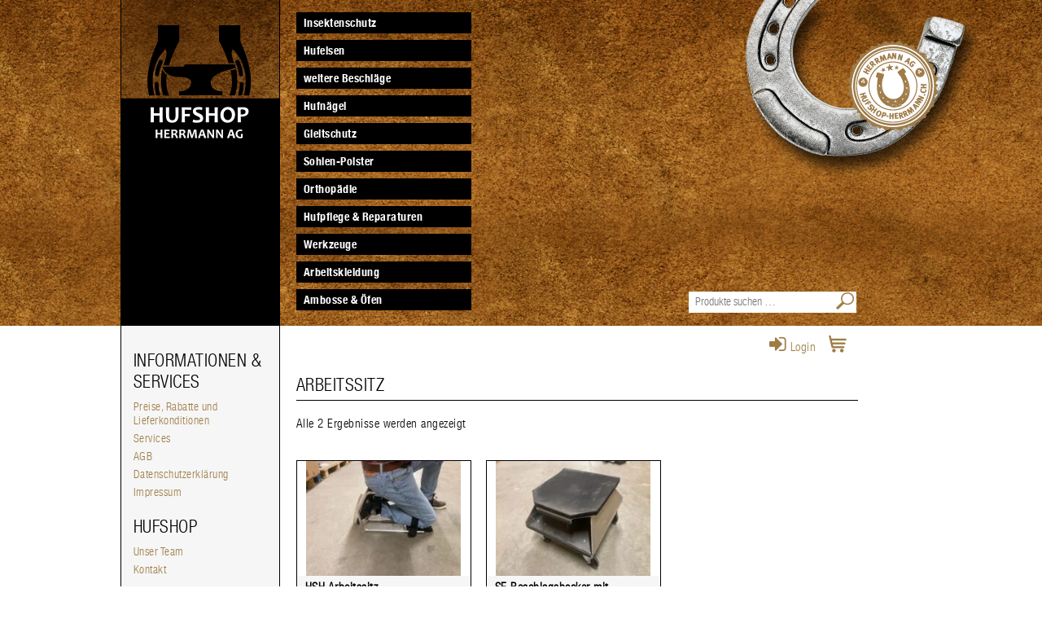

--- FILE ---
content_type: text/html; charset=UTF-8
request_url: https://www.hufshop-herrmann.ch/werkzeuge/arbeitssitz/
body_size: 11207
content:
<!DOCTYPE html><html><head><meta charset="UTF-8"><meta name="viewport" content="width=device-width, initial-scale=1, maximum-scale=1, user-scalable=no"><meta http-equiv="x-ua-compatible" content="ie=edge"><meta name='robots' content='noindex, follow' /><title>Arbeitssitz Archive - Hufshop Herrmann AG</title> <script type="application/ld+json" class="yoast-schema-graph">{"@context":"https://schema.org","@graph":[{"@type":"CollectionPage","@id":"https://www.hufshop-herrmann.ch/werkzeuge/arbeitssitz/","url":"https://www.hufshop-herrmann.ch/werkzeuge/arbeitssitz/","name":"Arbeitssitz Archive - Hufshop Herrmann AG","isPartOf":{"@id":"https://www.hufshop-herrmann.ch/#website"},"primaryImageOfPage":{"@id":"https://www.hufshop-herrmann.ch/werkzeuge/arbeitssitz/#primaryimage"},"image":{"@id":"https://www.hufshop-herrmann.ch/werkzeuge/arbeitssitz/#primaryimage"},"thumbnailUrl":"https://www.hufshop-herrmann.ch/wp-content/uploads/2014/08/73025.jpg","breadcrumb":{"@id":"https://www.hufshop-herrmann.ch/werkzeuge/arbeitssitz/#breadcrumb"},"inLanguage":"de"},{"@type":"ImageObject","inLanguage":"de","@id":"https://www.hufshop-herrmann.ch/werkzeuge/arbeitssitz/#primaryimage","url":"https://www.hufshop-herrmann.ch/wp-content/uploads/2014/08/73025.jpg","contentUrl":"https://www.hufshop-herrmann.ch/wp-content/uploads/2014/08/73025.jpg","width":2016,"height":1512},{"@type":"BreadcrumbList","@id":"https://www.hufshop-herrmann.ch/werkzeuge/arbeitssitz/#breadcrumb","itemListElement":[{"@type":"ListItem","position":1,"name":"Home","item":"https://www.hufshop-herrmann.ch/"},{"@type":"ListItem","position":2,"name":"Arbeitssitz"}]},{"@type":"WebSite","@id":"https://www.hufshop-herrmann.ch/#website","url":"https://www.hufshop-herrmann.ch/","name":"Hufshop Herrmann AG","description":"","publisher":{"@id":"https://www.hufshop-herrmann.ch/#organization"},"potentialAction":[{"@type":"SearchAction","target":{"@type":"EntryPoint","urlTemplate":"https://www.hufshop-herrmann.ch/?s={search_term_string}"},"query-input":{"@type":"PropertyValueSpecification","valueRequired":true,"valueName":"search_term_string"}}],"inLanguage":"de"},{"@type":"Organization","@id":"https://www.hufshop-herrmann.ch/#organization","name":"Hufshop Hermann AG","url":"https://www.hufshop-herrmann.ch/","logo":{"@type":"ImageObject","inLanguage":"de","@id":"https://www.hufshop-herrmann.ch/#/schema/logo/image/","url":"https://www.hufshop-herrmann.ch/wp-content/uploads/2021/03/logo-hufshop.png","contentUrl":"https://www.hufshop-herrmann.ch/wp-content/uploads/2021/03/logo-hufshop.png","width":215,"height":292,"caption":"Hufshop Hermann AG"},"image":{"@id":"https://www.hufshop-herrmann.ch/#/schema/logo/image/"}}]}</script> <link rel="alternate" type="application/rss+xml" title="Hufshop Herrmann AG &raquo; Arbeitssitz Werkzeuge Feed" href="https://www.hufshop-herrmann.ch/werkzeuge/arbeitssitz/feed/" /><link data-optimized="2" rel="stylesheet" href="https://www.hufshop-herrmann.ch/wp-content/litespeed/css/3b569868e9f831597ec80679e603cdce.css?ver=684be" /> <script type="text/javascript" src="https://www.hufshop-herrmann.ch/wp-includes/js/jquery/jquery.min.js" id="jquery-core-js"></script> <script data-optimized="1" type="text/javascript" src="https://www.hufshop-herrmann.ch/wp-content/litespeed/js/d7065446a389bc79f1b16e091a866329.js?ver=66329" id="jquery-migrate-js" defer data-deferred="1"></script> <script data-optimized="1" type="text/javascript" src="https://www.hufshop-herrmann.ch/wp-content/litespeed/js/e2811100ba411f6fe67cd2f2fb1ce4d4.js?ver=ce4d4" id="jquery-blockui-js" defer="defer" data-wp-strategy="defer"></script> <script data-optimized="1" type="text/javascript" src="https://www.hufshop-herrmann.ch/wp-content/litespeed/js/104f818fc8ad84f542c3341eeb855b24.js?ver=55b24" id="js-cookie-js" defer="defer" data-wp-strategy="defer"></script> <script type="text/javascript" id="woocommerce-js-extra" src="[data-uri]" defer></script> <script data-optimized="1" type="text/javascript" src="https://www.hufshop-herrmann.ch/wp-content/litespeed/js/77e509ec3e76a38fcaa91ae2b39d28f0.js?ver=d28f0" id="woocommerce-js" defer="defer" data-wp-strategy="defer"></script> <link rel="https://api.w.org/" href="https://www.hufshop-herrmann.ch/wp-json/" /><link rel="EditURI" type="application/rsd+xml" title="RSD" href="https://www.hufshop-herrmann.ch/xmlrpc.php?rsd" /><meta name="generator" content="WordPress 6.8.3" /><meta name="generator" content="WooCommerce 10.0.5" />
<noscript><style>.woocommerce-product-gallery{ opacity: 1 !important; }</style></noscript><link rel="icon" href="https://www.hufshop-herrmann.ch/wp-content/uploads/2021/12/cropped-favicon-32x32.png" sizes="32x32" /><link rel="icon" href="https://www.hufshop-herrmann.ch/wp-content/uploads/2021/12/cropped-favicon-192x192.png" sizes="192x192" /><link rel="apple-touch-icon" href="https://www.hufshop-herrmann.ch/wp-content/uploads/2021/12/cropped-favicon-180x180.png" /><meta name="msapplication-TileImage" content="https://www.hufshop-herrmann.ch/wp-content/uploads/2021/12/cropped-favicon-270x270.png" />
<!--[if lt IE 9]> <script src="https://www.hufshop-herrmann.ch/wp-content/themes/hufshop/js/html5.js"></script> <link href="https://www.hufshop-herrmann.ch/wp-content/themes/hufshop/css/ie-only-min.css" rel="stylesheet" media="screen">
<![endif]--></head><body class="archive tax-pa_werkzeuge term-arbeitssitz term-2240 wp-theme-hufshop theme-hufshop woocommerce woocommerce-page woocommerce-no-js"><div class="sidr-button">
<a href="#sidr-right" id="sidr-right-link">
<span class="icon-bar">&nbsp;</span>
<span class="icon-bar">&nbsp;</span>
<span class="icon-bar">&nbsp;</span>
</a><div class="logoLink-mobile">
<a href="https://www.hufshop-herrmann.ch/" title="Hufshop Herrmann AG" rel="home"></a></div></div><div class="wrapper"><div class="header"><div class="siegel">&nbsp;</div><div class="logo"><div class="logoLink"><a href="https://www.hufshop-herrmann.ch/" title="Hufshop Herrmann AG" rel="home"></a></div></div><ul class="product-categories"><li class="cat-item cat-item-2282"><a href="https://www.hufshop-herrmann.ch/cat/insektenschutz/">Insektenschutz</a></li><li class="cat-item cat-item-13"><a href="https://www.hufshop-herrmann.ch/cat/hufeisen/">Hufeisen</a></li><li class="cat-item cat-item-2439"><a href="https://www.hufshop-herrmann.ch/cat/beschlaege/">weitere Beschläge</a></li><li class="cat-item cat-item-14"><a href="https://www.hufshop-herrmann.ch/cat/hufnaegel/">Hufnägel</a></li><li class="cat-item cat-item-671"><a href="https://www.hufshop-herrmann.ch/cat/gleitschutz/">Gleitschutz</a></li><li class="cat-item cat-item-679"><a href="https://www.hufshop-herrmann.ch/cat/sohlen-polster/">Sohlen-Polster</a></li><li class="cat-item cat-item-2289"><a href="https://www.hufshop-herrmann.ch/cat/orthopaedie/">Orthopädie</a></li><li class="cat-item cat-item-626"><a href="https://www.hufshop-herrmann.ch/cat/hufpflege-reparaturen/">Hufpflege &amp; Reparaturen</a></li><li class="cat-item cat-item-988"><a href="https://www.hufshop-herrmann.ch/cat/werkzeuge/">Werkzeuge</a></li><li class="cat-item cat-item-1057"><a href="https://www.hufshop-herrmann.ch/cat/arbeitskleidung/">Arbeitskleidung</a></li><li class="cat-item cat-item-1087"><a href="https://www.hufshop-herrmann.ch/cat/ambosse-oefen/">Ambosse &amp; Öfen</a></li></ul><div class="filter"></div><div class="headerImg">&nbsp;</div><form role="search" method="get" class="woocommerce-product-search" action="https://www.hufshop-herrmann.ch/">
<label class="screen-reader-text" for="woocommerce-product-search-field-0">Suche nach:</label>
<input type="search" id="woocommerce-product-search-field-0" class="search-field" placeholder="Produkte suchen …" value="" name="s" />
<button type="submit" value="Suchen" class="">Suchen</button>
<input type="hidden" name="post_type" value="product" /></form></div><div class="container"><aside><h3 class="widgettitle">Informationen &#038; Services</h3><div class="menu-informationen-container"><ul id="menu-informationen" class="menu"><li id="menu-item-13083" class="menu-item menu-item-type-post_type menu-item-object-page menu-item-13083"><a href="https://www.hufshop-herrmann.ch/lieferkonditionen/">Preise, Rabatte und Lieferkonditionen</a></li><li id="menu-item-13084" class="menu-item menu-item-type-post_type menu-item-object-page menu-item-13084"><a href="https://www.hufshop-herrmann.ch/services/">Services</a></li><li id="menu-item-13085" class="menu-item menu-item-type-post_type menu-item-object-page menu-item-13085"><a href="https://www.hufshop-herrmann.ch/agb/">AGB</a></li><li id="menu-item-13086" class="menu-item menu-item-type-post_type menu-item-object-page menu-item-privacy-policy menu-item-13086"><a rel="privacy-policy" href="https://www.hufshop-herrmann.ch/datenschutz/">Datenschutzerklärung</a></li><li id="menu-item-13824" class="menu-item menu-item-type-post_type menu-item-object-page menu-item-13824"><a href="https://www.hufshop-herrmann.ch/impressum/">Impressum</a></li></ul></div><h3 class="widgettitle">Hufshop</h3><div class="menu-hufshop-container"><ul id="menu-hufshop" class="menu"><li id="menu-item-13875" class="menu-item menu-item-type-post_type menu-item-object-page menu-item-13875"><a href="https://www.hufshop-herrmann.ch/team/">Unser Team</a></li><li id="menu-item-13078" class="menu-item menu-item-type-post_type menu-item-object-page menu-item-13078"><a href="https://www.hufshop-herrmann.ch/kontakt/">Kontakt</a></li></ul></div><h3 class="widgettitle">Beratung &#038; Verkauf</h3><div class="textwidget custom-html-widget">Erich Herrmann und Team<br>
<a href="tel:0627881550">062 788 15 50 </a><br>
<a href="mailto:info@hufshop-herrmann.ch">info@hufshop-herrmann.ch</a><br><br></div><h3 class="widgettitle">Öffnungszeiten</h3><div class="textwidget custom-html-widget">Montag bis Freitag <br>
07:30 – 12:00 Uhr<br>
13:30 – 17:00 Uhr<br><br>
<strong>Hufshop Herrmann AG</strong><br>
Aeschwuhrstrasse 52<br>
CH-4665 Oftringen<br><br></div></aside><nav class="menu-shop-container"><ul id="menu-shop" class="shop"><li id="menu-item-13087" class="menu-item menu-item-type-post_type menu-item-object-page menu-item-13087"><a href="https://www.hufshop-herrmann.ch/mein-konto/" title="Login"><i class="fa fa-sign-in"></i> Login</a></li><li class="menu-item menu-item-type-cart menu-item-type-woocommerce-cart"><a title="Warenkorb" href="https://www.hufshop-herrmann.ch/shop-archive/" class="crevis-menu-cart-total crevis-cart-total-0"><i class="fa fa-cart-crevis"></i><span class="woocommerce-Price- "><span class="woocommerce-Price-currencySymbol">&#067;&#072;&#070;</span>&nbsp;0.00</span></a></li></ul></nav><div class="main"><header class="woocommerce-products-header"><h1 class="woocommerce-products-header__title page-title">Arbeitssitz</h1></header><div class="woocommerce-notices-wrapper"></div><p class="woocommerce-result-count" role="alert" aria-relevant="all" >
Alle 2 Ergebnisse werden angezeigt</p><ul class="products columns-3"><li class="product type-product post-3631 status-publish first instock product_cat-werkzeuge has-post-thumbnail taxable shipping-taxable purchasable product-type-variable">
<a href="https://www.hufshop-herrmann.ch/produkt/arbeitssitz/" class="woocommerce-LoopProduct-link woocommerce-loop-product__link"><img data-lazyloaded="1" src="[data-uri]" width="213" height="160" data-src="https://www.hufshop-herrmann.ch/wp-content/uploads/2014/08/73025-213x160.jpg.webp" class="attachment-woocommerce_thumbnail size-woocommerce_thumbnail" alt="HSH Arbeitssitz" decoding="async" data-srcset="https://www.hufshop-herrmann.ch/wp-content/uploads/2014/08/73025-213x160.jpg.webp 213w, https://www.hufshop-herrmann.ch/wp-content/uploads/2014/08/73025-300x225.jpg.webp 300w, https://www.hufshop-herrmann.ch/wp-content/uploads/2014/08/73025-1024x768.jpg.webp 1024w, https://www.hufshop-herrmann.ch/wp-content/uploads/2014/08/73025-768x576.jpg.webp 768w, https://www.hufshop-herrmann.ch/wp-content/uploads/2014/08/73025-1536x1152.jpg.webp 1536w, https://www.hufshop-herrmann.ch/wp-content/uploads/2014/08/73025-416x312.jpg.webp 416w, https://www.hufshop-herrmann.ch/wp-content/uploads/2014/08/73025.jpg 2016w" data-sizes="(max-width: 213px) 100vw, 213px" /><noscript><img width="213" height="160" src="https://www.hufshop-herrmann.ch/wp-content/uploads/2014/08/73025-213x160.jpg.webp" class="attachment-woocommerce_thumbnail size-woocommerce_thumbnail" alt="HSH Arbeitssitz" decoding="async" srcset="https://www.hufshop-herrmann.ch/wp-content/uploads/2014/08/73025-213x160.jpg.webp 213w, https://www.hufshop-herrmann.ch/wp-content/uploads/2014/08/73025-300x225.jpg.webp 300w, https://www.hufshop-herrmann.ch/wp-content/uploads/2014/08/73025-1024x768.jpg.webp 1024w, https://www.hufshop-herrmann.ch/wp-content/uploads/2014/08/73025-768x576.jpg.webp 768w, https://www.hufshop-herrmann.ch/wp-content/uploads/2014/08/73025-1536x1152.jpg.webp 1536w, https://www.hufshop-herrmann.ch/wp-content/uploads/2014/08/73025-416x312.jpg.webp 416w, https://www.hufshop-herrmann.ch/wp-content/uploads/2014/08/73025.jpg 2016w" sizes="(max-width: 213px) 100vw, 213px" /></noscript><div class="excerpt"><h2 class="woocommerce-loop-product__title">HSH Arbeitssitz</h2></a></div></li><li class="product type-product post-13973 status-publish instock product_cat-werkzeuge has-post-thumbnail taxable shipping-taxable purchasable product-type-variable">
<a href="https://www.hufshop-herrmann.ch/produkt/se-beschlagshocker-mit-rollen/" class="woocommerce-LoopProduct-link woocommerce-loop-product__link"><img data-lazyloaded="1" src="[data-uri]" width="213" height="160" data-src="https://www.hufshop-herrmann.ch/wp-content/uploads/2021/04/86500-213x160.jpg.webp" class="attachment-woocommerce_thumbnail size-woocommerce_thumbnail" alt="SE Beschlagshocker mit Rollen" decoding="async" data-srcset="https://www.hufshop-herrmann.ch/wp-content/uploads/2021/04/86500-213x160.jpg.webp 213w, https://www.hufshop-herrmann.ch/wp-content/uploads/2021/04/86500-300x225.jpg.webp 300w, https://www.hufshop-herrmann.ch/wp-content/uploads/2021/04/86500-1024x768.jpg.webp 1024w, https://www.hufshop-herrmann.ch/wp-content/uploads/2021/04/86500-768x576.jpg.webp 768w, https://www.hufshop-herrmann.ch/wp-content/uploads/2021/04/86500-1536x1152.jpg.webp 1536w, https://www.hufshop-herrmann.ch/wp-content/uploads/2021/04/86500-416x312.jpg.webp 416w, https://www.hufshop-herrmann.ch/wp-content/uploads/2021/04/86500.jpg.webp 2016w" data-sizes="(max-width: 213px) 100vw, 213px" /><noscript><img width="213" height="160" src="https://www.hufshop-herrmann.ch/wp-content/uploads/2021/04/86500-213x160.jpg.webp" class="attachment-woocommerce_thumbnail size-woocommerce_thumbnail" alt="SE Beschlagshocker mit Rollen" decoding="async" srcset="https://www.hufshop-herrmann.ch/wp-content/uploads/2021/04/86500-213x160.jpg.webp 213w, https://www.hufshop-herrmann.ch/wp-content/uploads/2021/04/86500-300x225.jpg.webp 300w, https://www.hufshop-herrmann.ch/wp-content/uploads/2021/04/86500-1024x768.jpg.webp 1024w, https://www.hufshop-herrmann.ch/wp-content/uploads/2021/04/86500-768x576.jpg.webp 768w, https://www.hufshop-herrmann.ch/wp-content/uploads/2021/04/86500-1536x1152.jpg.webp 1536w, https://www.hufshop-herrmann.ch/wp-content/uploads/2021/04/86500-416x312.jpg.webp 416w, https://www.hufshop-herrmann.ch/wp-content/uploads/2021/04/86500.jpg.webp 2016w" sizes="(max-width: 213px) 100vw, 213px" /></noscript><div class="excerpt"><h2 class="woocommerce-loop-product__title">SE Beschlagshocker mit Rollen</h2></a></div></li></ul></div></div></div>  <script type="speculationrules">{"prefetch":[{"source":"document","where":{"and":[{"href_matches":"\/*"},{"not":{"href_matches":["\/wp-*.php","\/wp-admin\/*","\/wp-content\/uploads\/*","\/wp-content\/*","\/wp-content\/plugins\/*","\/wp-content\/themes\/hufshop\/*","\/*\\?(.+)"]}},{"not":{"selector_matches":"a[rel~=\"nofollow\"]"}},{"not":{"selector_matches":".no-prefetch, .no-prefetch a"}}]},"eagerness":"conservative"}]}</script> <div id="sidr-right" class="sidebar-container sidr" role="complementary"><div class="widget-area"><aside id="woocommerce_product_search-3" class="widget woocommerce widget_product_search"><form role="search" method="get" class="woocommerce-product-search" action="https://www.hufshop-herrmann.ch/">
<label class="screen-reader-text" for="woocommerce-product-search-field-1">Suche nach:</label>
<input type="search" id="woocommerce-product-search-field-1" class="search-field" placeholder="Produkte suchen …" value="" name="s" />
<button type="submit" value="Suchen" class="">Suchen</button>
<input type="hidden" name="post_type" value="product" /></form></aside><aside id="woocommerce_product_categories-3" class="widget woocommerce widget_product_categories"><ul class="product-categories"><li class="cat-item cat-item-2282"><a href="https://www.hufshop-herrmann.ch/cat/insektenschutz/">Insektenschutz</a></li><li class="cat-item cat-item-13"><a href="https://www.hufshop-herrmann.ch/cat/hufeisen/">Hufeisen</a></li><li class="cat-item cat-item-2439"><a href="https://www.hufshop-herrmann.ch/cat/beschlaege/">weitere Beschläge</a></li><li class="cat-item cat-item-14"><a href="https://www.hufshop-herrmann.ch/cat/hufnaegel/">Hufnägel</a></li><li class="cat-item cat-item-671"><a href="https://www.hufshop-herrmann.ch/cat/gleitschutz/">Gleitschutz</a></li><li class="cat-item cat-item-679"><a href="https://www.hufshop-herrmann.ch/cat/sohlen-polster/">Sohlen-Polster</a></li><li class="cat-item cat-item-2289"><a href="https://www.hufshop-herrmann.ch/cat/orthopaedie/">Orthopädie</a></li><li class="cat-item cat-item-626"><a href="https://www.hufshop-herrmann.ch/cat/hufpflege-reparaturen/">Hufpflege &amp; Reparaturen</a></li><li class="cat-item cat-item-988"><a href="https://www.hufshop-herrmann.ch/cat/werkzeuge/">Werkzeuge</a></li><li class="cat-item cat-item-1057"><a href="https://www.hufshop-herrmann.ch/cat/arbeitskleidung/">Arbeitskleidung</a></li><li class="cat-item cat-item-1087"><a href="https://www.hufshop-herrmann.ch/cat/ambosse-oefen/">Ambosse &amp; Öfen</a></li></ul></aside><aside id="nav_menu-4" class="widget widget_nav_menu"><div class="menu-metanavi-container"><ul id="menu-metanavi" class="menu"><li id="menu-item-211" class="menu-item menu-item-type-post_type menu-item-object-page menu-item-home menu-item-211"><a href="https://www.hufshop-herrmann.ch/">Home</a></li><li id="menu-item-13075" class="menu-item menu-item-type-post_type menu-item-object-page menu-item-13075"><a href="https://www.hufshop-herrmann.ch/lieferkonditionen/">Preise, Rabatte und Lieferkonditionen</a></li><li id="menu-item-13076" class="menu-item menu-item-type-post_type menu-item-object-page menu-item-13076"><a href="https://www.hufshop-herrmann.ch/services/">Services</a></li><li id="menu-item-13077" class="menu-item menu-item-type-post_type menu-item-object-page menu-item-13077"><a href="https://www.hufshop-herrmann.ch/agb/">AGB</a></li><li id="menu-item-156" class="menu-item menu-item-type-post_type menu-item-object-page menu-item-privacy-policy menu-item-156"><a rel="privacy-policy" href="https://www.hufshop-herrmann.ch/datenschutz/">Datenschutzerklärung</a></li><li id="menu-item-158" class="menu-item menu-item-type-post_type menu-item-object-page menu-item-158"><a href="https://www.hufshop-herrmann.ch/kontakt/">Kontakt</a></li><li id="menu-item-13826" class="menu-item menu-item-type-post_type menu-item-object-page menu-item-13826"><a href="https://www.hufshop-herrmann.ch/impressum/">Impressum</a></li></ul></div></aside></div></div> <script language="javascript" src="[data-uri]" defer></script> <script type='text/javascript' src="[data-uri]" defer></script> <script data-optimized="1" type="text/javascript" src="https://www.hufshop-herrmann.ch/wp-content/litespeed/js/64e99e7473473b5dc3d24aee8c1b8a96.js?ver=b8a96" id="sidr-js" defer data-deferred="1"></script> <script data-optimized="1" type="text/javascript" src="https://www.hufshop-herrmann.ch/wp-content/litespeed/js/06feab1c8b33731c6034410fe78a4435.js?ver=a4435" id="sourcebuster-js-js" defer data-deferred="1"></script> <script type="text/javascript" id="wc-order-attribution-js-extra" src="[data-uri]" defer></script> <script data-optimized="1" type="text/javascript" src="https://www.hufshop-herrmann.ch/wp-content/litespeed/js/374ea8965e8075b37223f1c390eee07e.js?ver=ee07e" id="wc-order-attribution-js" defer data-deferred="1"></script> <script data-optimized="1" type="text/javascript" src="https://www.hufshop-herrmann.ch/wp-content/litespeed/js/15a2644a82a74617caac3381322e39f2.js?ver=e39f2" id="customSelect-js" defer data-deferred="1"></script> <script data-optimized="1" type="text/javascript" src="https://www.hufshop-herrmann.ch/wp-content/litespeed/js/739978e1d47058a5dc2cadafb118bd6f.js?ver=8bd6f" id="custom-js" defer data-deferred="1"></script> <script data-optimized="1" type="text/javascript" src="https://www.hufshop-herrmann.ch/wp-content/litespeed/js/59063ce682774ac8a2cba1b2f444ad11.js?ver=4ad11" id="selectWoo-js" defer="defer" data-wp-strategy="defer"></script>  <script type="text/javascript" src="[data-uri]" defer></script> <!--[if lte IE 9]> <script>jQuery(document).ready(function() {
        jQuery('#s').attr('value', 'Suchen');
          jQuery('#s').focus(function() {
              jQuery('#s').attr('value','');
          });
    });</script> <![endif]--> <script src="https://www.googletagmanager.com/gtag/js?id=G-LR36D1F9FG" defer data-deferred="1"></script> <script src="[data-uri]" defer></script> <script data-no-optimize="1">window.lazyLoadOptions=Object.assign({},{threshold:300},window.lazyLoadOptions||{});!function(t,e){"object"==typeof exports&&"undefined"!=typeof module?module.exports=e():"function"==typeof define&&define.amd?define(e):(t="undefined"!=typeof globalThis?globalThis:t||self).LazyLoad=e()}(this,function(){"use strict";function e(){return(e=Object.assign||function(t){for(var e=1;e<arguments.length;e++){var n,a=arguments[e];for(n in a)Object.prototype.hasOwnProperty.call(a,n)&&(t[n]=a[n])}return t}).apply(this,arguments)}function o(t){return e({},at,t)}function l(t,e){return t.getAttribute(gt+e)}function c(t){return l(t,vt)}function s(t,e){return function(t,e,n){e=gt+e;null!==n?t.setAttribute(e,n):t.removeAttribute(e)}(t,vt,e)}function i(t){return s(t,null),0}function r(t){return null===c(t)}function u(t){return c(t)===_t}function d(t,e,n,a){t&&(void 0===a?void 0===n?t(e):t(e,n):t(e,n,a))}function f(t,e){et?t.classList.add(e):t.className+=(t.className?" ":"")+e}function _(t,e){et?t.classList.remove(e):t.className=t.className.replace(new RegExp("(^|\\s+)"+e+"(\\s+|$)")," ").replace(/^\s+/,"").replace(/\s+$/,"")}function g(t){return t.llTempImage}function v(t,e){!e||(e=e._observer)&&e.unobserve(t)}function b(t,e){t&&(t.loadingCount+=e)}function p(t,e){t&&(t.toLoadCount=e)}function n(t){for(var e,n=[],a=0;e=t.children[a];a+=1)"SOURCE"===e.tagName&&n.push(e);return n}function h(t,e){(t=t.parentNode)&&"PICTURE"===t.tagName&&n(t).forEach(e)}function a(t,e){n(t).forEach(e)}function m(t){return!!t[lt]}function E(t){return t[lt]}function I(t){return delete t[lt]}function y(e,t){var n;m(e)||(n={},t.forEach(function(t){n[t]=e.getAttribute(t)}),e[lt]=n)}function L(a,t){var o;m(a)&&(o=E(a),t.forEach(function(t){var e,n;e=a,(t=o[n=t])?e.setAttribute(n,t):e.removeAttribute(n)}))}function k(t,e,n){f(t,e.class_loading),s(t,st),n&&(b(n,1),d(e.callback_loading,t,n))}function A(t,e,n){n&&t.setAttribute(e,n)}function O(t,e){A(t,rt,l(t,e.data_sizes)),A(t,it,l(t,e.data_srcset)),A(t,ot,l(t,e.data_src))}function w(t,e,n){var a=l(t,e.data_bg_multi),o=l(t,e.data_bg_multi_hidpi);(a=nt&&o?o:a)&&(t.style.backgroundImage=a,n=n,f(t=t,(e=e).class_applied),s(t,dt),n&&(e.unobserve_completed&&v(t,e),d(e.callback_applied,t,n)))}function x(t,e){!e||0<e.loadingCount||0<e.toLoadCount||d(t.callback_finish,e)}function M(t,e,n){t.addEventListener(e,n),t.llEvLisnrs[e]=n}function N(t){return!!t.llEvLisnrs}function z(t){if(N(t)){var e,n,a=t.llEvLisnrs;for(e in a){var o=a[e];n=e,o=o,t.removeEventListener(n,o)}delete t.llEvLisnrs}}function C(t,e,n){var a;delete t.llTempImage,b(n,-1),(a=n)&&--a.toLoadCount,_(t,e.class_loading),e.unobserve_completed&&v(t,n)}function R(i,r,c){var l=g(i)||i;N(l)||function(t,e,n){N(t)||(t.llEvLisnrs={});var a="VIDEO"===t.tagName?"loadeddata":"load";M(t,a,e),M(t,"error",n)}(l,function(t){var e,n,a,o;n=r,a=c,o=u(e=i),C(e,n,a),f(e,n.class_loaded),s(e,ut),d(n.callback_loaded,e,a),o||x(n,a),z(l)},function(t){var e,n,a,o;n=r,a=c,o=u(e=i),C(e,n,a),f(e,n.class_error),s(e,ft),d(n.callback_error,e,a),o||x(n,a),z(l)})}function T(t,e,n){var a,o,i,r,c;t.llTempImage=document.createElement("IMG"),R(t,e,n),m(c=t)||(c[lt]={backgroundImage:c.style.backgroundImage}),i=n,r=l(a=t,(o=e).data_bg),c=l(a,o.data_bg_hidpi),(r=nt&&c?c:r)&&(a.style.backgroundImage='url("'.concat(r,'")'),g(a).setAttribute(ot,r),k(a,o,i)),w(t,e,n)}function G(t,e,n){var a;R(t,e,n),a=e,e=n,(t=Et[(n=t).tagName])&&(t(n,a),k(n,a,e))}function D(t,e,n){var a;a=t,(-1<It.indexOf(a.tagName)?G:T)(t,e,n)}function S(t,e,n){var a;t.setAttribute("loading","lazy"),R(t,e,n),a=e,(e=Et[(n=t).tagName])&&e(n,a),s(t,_t)}function V(t){t.removeAttribute(ot),t.removeAttribute(it),t.removeAttribute(rt)}function j(t){h(t,function(t){L(t,mt)}),L(t,mt)}function F(t){var e;(e=yt[t.tagName])?e(t):m(e=t)&&(t=E(e),e.style.backgroundImage=t.backgroundImage)}function P(t,e){var n;F(t),n=e,r(e=t)||u(e)||(_(e,n.class_entered),_(e,n.class_exited),_(e,n.class_applied),_(e,n.class_loading),_(e,n.class_loaded),_(e,n.class_error)),i(t),I(t)}function U(t,e,n,a){var o;n.cancel_on_exit&&(c(t)!==st||"IMG"===t.tagName&&(z(t),h(o=t,function(t){V(t)}),V(o),j(t),_(t,n.class_loading),b(a,-1),i(t),d(n.callback_cancel,t,e,a)))}function $(t,e,n,a){var o,i,r=(i=t,0<=bt.indexOf(c(i)));s(t,"entered"),f(t,n.class_entered),_(t,n.class_exited),o=t,i=a,n.unobserve_entered&&v(o,i),d(n.callback_enter,t,e,a),r||D(t,n,a)}function q(t){return t.use_native&&"loading"in HTMLImageElement.prototype}function H(t,o,i){t.forEach(function(t){return(a=t).isIntersecting||0<a.intersectionRatio?$(t.target,t,o,i):(e=t.target,n=t,a=o,t=i,void(r(e)||(f(e,a.class_exited),U(e,n,a,t),d(a.callback_exit,e,n,t))));var e,n,a})}function B(e,n){var t;tt&&!q(e)&&(n._observer=new IntersectionObserver(function(t){H(t,e,n)},{root:(t=e).container===document?null:t.container,rootMargin:t.thresholds||t.threshold+"px"}))}function J(t){return Array.prototype.slice.call(t)}function K(t){return t.container.querySelectorAll(t.elements_selector)}function Q(t){return c(t)===ft}function W(t,e){return e=t||K(e),J(e).filter(r)}function X(e,t){var n;(n=K(e),J(n).filter(Q)).forEach(function(t){_(t,e.class_error),i(t)}),t.update()}function t(t,e){var n,a,t=o(t);this._settings=t,this.loadingCount=0,B(t,this),n=t,a=this,Y&&window.addEventListener("online",function(){X(n,a)}),this.update(e)}var Y="undefined"!=typeof window,Z=Y&&!("onscroll"in window)||"undefined"!=typeof navigator&&/(gle|ing|ro)bot|crawl|spider/i.test(navigator.userAgent),tt=Y&&"IntersectionObserver"in window,et=Y&&"classList"in document.createElement("p"),nt=Y&&1<window.devicePixelRatio,at={elements_selector:".lazy",container:Z||Y?document:null,threshold:300,thresholds:null,data_src:"src",data_srcset:"srcset",data_sizes:"sizes",data_bg:"bg",data_bg_hidpi:"bg-hidpi",data_bg_multi:"bg-multi",data_bg_multi_hidpi:"bg-multi-hidpi",data_poster:"poster",class_applied:"applied",class_loading:"litespeed-loading",class_loaded:"litespeed-loaded",class_error:"error",class_entered:"entered",class_exited:"exited",unobserve_completed:!0,unobserve_entered:!1,cancel_on_exit:!0,callback_enter:null,callback_exit:null,callback_applied:null,callback_loading:null,callback_loaded:null,callback_error:null,callback_finish:null,callback_cancel:null,use_native:!1},ot="src",it="srcset",rt="sizes",ct="poster",lt="llOriginalAttrs",st="loading",ut="loaded",dt="applied",ft="error",_t="native",gt="data-",vt="ll-status",bt=[st,ut,dt,ft],pt=[ot],ht=[ot,ct],mt=[ot,it,rt],Et={IMG:function(t,e){h(t,function(t){y(t,mt),O(t,e)}),y(t,mt),O(t,e)},IFRAME:function(t,e){y(t,pt),A(t,ot,l(t,e.data_src))},VIDEO:function(t,e){a(t,function(t){y(t,pt),A(t,ot,l(t,e.data_src))}),y(t,ht),A(t,ct,l(t,e.data_poster)),A(t,ot,l(t,e.data_src)),t.load()}},It=["IMG","IFRAME","VIDEO"],yt={IMG:j,IFRAME:function(t){L(t,pt)},VIDEO:function(t){a(t,function(t){L(t,pt)}),L(t,ht),t.load()}},Lt=["IMG","IFRAME","VIDEO"];return t.prototype={update:function(t){var e,n,a,o=this._settings,i=W(t,o);{if(p(this,i.length),!Z&&tt)return q(o)?(e=o,n=this,i.forEach(function(t){-1!==Lt.indexOf(t.tagName)&&S(t,e,n)}),void p(n,0)):(t=this._observer,o=i,t.disconnect(),a=t,void o.forEach(function(t){a.observe(t)}));this.loadAll(i)}},destroy:function(){this._observer&&this._observer.disconnect(),K(this._settings).forEach(function(t){I(t)}),delete this._observer,delete this._settings,delete this.loadingCount,delete this.toLoadCount},loadAll:function(t){var e=this,n=this._settings;W(t,n).forEach(function(t){v(t,e),D(t,n,e)})},restoreAll:function(){var e=this._settings;K(e).forEach(function(t){P(t,e)})}},t.load=function(t,e){e=o(e);D(t,e)},t.resetStatus=function(t){i(t)},t}),function(t,e){"use strict";function n(){e.body.classList.add("litespeed_lazyloaded")}function a(){console.log("[LiteSpeed] Start Lazy Load"),o=new LazyLoad(Object.assign({},t.lazyLoadOptions||{},{elements_selector:"[data-lazyloaded]",callback_finish:n})),i=function(){o.update()},t.MutationObserver&&new MutationObserver(i).observe(e.documentElement,{childList:!0,subtree:!0,attributes:!0})}var o,i;t.addEventListener?t.addEventListener("load",a,!1):t.attachEvent("onload",a)}(window,document);</script></body></html>
<!-- Page optimized by LiteSpeed Cache @2026-01-21 20:47:26 -->

<!-- Page cached by LiteSpeed Cache 7.7 on 2026-01-21 20:47:26 -->

--- FILE ---
content_type: application/javascript
request_url: https://www.hufshop-herrmann.ch/wp-content/litespeed/js/739978e1d47058a5dc2cadafb118bd6f.js?ver=8bd6f
body_size: -116
content:
jQuery(document).ready(function(){jQuery('.variations select').customSelect({customClass:'attributeSelect'});if(jQuery(".woocommerce ul.products li, .woocommerce div.product").hasClass("featured")){jQuery(".featured").prepend('<div class="featured-badge"></div>')}
jQuery("#customer_details input, #customer_details textarea").attr('placeholder','')})
;